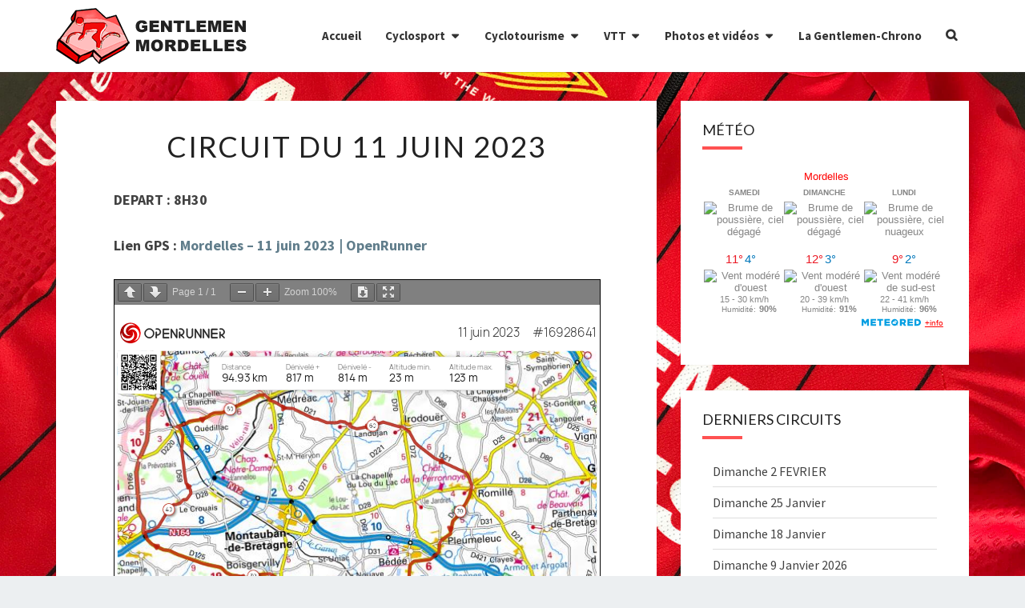

--- FILE ---
content_type: text/html; charset=UTF-8
request_url: https://gentlemen-mordelles.fr/circuit_cyclosport/circuit-du-11-juin-2023/
body_size: 9472
content:
<!DOCTYPE html>

<!--[if IE 8]>
<html id="ie8" lang="fr-FR">
<![endif]-->
<!--[if !(IE 8) ]><!-->
<html lang="fr-FR">
<!--<![endif]-->
<head>
<meta charset="UTF-8" />
<meta name="viewport" content="width=device-width" />
<link rel="profile" href="http://gmpg.org/xfn/11" />
<link rel="pingback" href="https://gentlemen-mordelles.fr/xmlrpc.php" />
<title>CIRCUIT DU 11 JUIN 2023 &#8211; Gentlemen Mordelles</title>
<meta name='robots' content='max-image-preview:large' />
	<style>img:is([sizes="auto" i], [sizes^="auto," i]) { contain-intrinsic-size: 3000px 1500px }</style>
	<link rel='dns-prefetch' href='//fonts.googleapis.com' />
<link rel="alternate" type="application/rss+xml" title="Gentlemen Mordelles &raquo; Flux" href="https://gentlemen-mordelles.fr/feed/" />
<link rel="alternate" type="application/rss+xml" title="Gentlemen Mordelles &raquo; Flux des commentaires" href="https://gentlemen-mordelles.fr/comments/feed/" />
<script type="text/javascript">
/* <![CDATA[ */
window._wpemojiSettings = {"baseUrl":"https:\/\/s.w.org\/images\/core\/emoji\/15.0.3\/72x72\/","ext":".png","svgUrl":"https:\/\/s.w.org\/images\/core\/emoji\/15.0.3\/svg\/","svgExt":".svg","source":{"concatemoji":"https:\/\/gentlemen-mordelles.fr\/wp-includes\/js\/wp-emoji-release.min.js?ver=6.7.4"}};
/*! This file is auto-generated */
!function(i,n){var o,s,e;function c(e){try{var t={supportTests:e,timestamp:(new Date).valueOf()};sessionStorage.setItem(o,JSON.stringify(t))}catch(e){}}function p(e,t,n){e.clearRect(0,0,e.canvas.width,e.canvas.height),e.fillText(t,0,0);var t=new Uint32Array(e.getImageData(0,0,e.canvas.width,e.canvas.height).data),r=(e.clearRect(0,0,e.canvas.width,e.canvas.height),e.fillText(n,0,0),new Uint32Array(e.getImageData(0,0,e.canvas.width,e.canvas.height).data));return t.every(function(e,t){return e===r[t]})}function u(e,t,n){switch(t){case"flag":return n(e,"\ud83c\udff3\ufe0f\u200d\u26a7\ufe0f","\ud83c\udff3\ufe0f\u200b\u26a7\ufe0f")?!1:!n(e,"\ud83c\uddfa\ud83c\uddf3","\ud83c\uddfa\u200b\ud83c\uddf3")&&!n(e,"\ud83c\udff4\udb40\udc67\udb40\udc62\udb40\udc65\udb40\udc6e\udb40\udc67\udb40\udc7f","\ud83c\udff4\u200b\udb40\udc67\u200b\udb40\udc62\u200b\udb40\udc65\u200b\udb40\udc6e\u200b\udb40\udc67\u200b\udb40\udc7f");case"emoji":return!n(e,"\ud83d\udc26\u200d\u2b1b","\ud83d\udc26\u200b\u2b1b")}return!1}function f(e,t,n){var r="undefined"!=typeof WorkerGlobalScope&&self instanceof WorkerGlobalScope?new OffscreenCanvas(300,150):i.createElement("canvas"),a=r.getContext("2d",{willReadFrequently:!0}),o=(a.textBaseline="top",a.font="600 32px Arial",{});return e.forEach(function(e){o[e]=t(a,e,n)}),o}function t(e){var t=i.createElement("script");t.src=e,t.defer=!0,i.head.appendChild(t)}"undefined"!=typeof Promise&&(o="wpEmojiSettingsSupports",s=["flag","emoji"],n.supports={everything:!0,everythingExceptFlag:!0},e=new Promise(function(e){i.addEventListener("DOMContentLoaded",e,{once:!0})}),new Promise(function(t){var n=function(){try{var e=JSON.parse(sessionStorage.getItem(o));if("object"==typeof e&&"number"==typeof e.timestamp&&(new Date).valueOf()<e.timestamp+604800&&"object"==typeof e.supportTests)return e.supportTests}catch(e){}return null}();if(!n){if("undefined"!=typeof Worker&&"undefined"!=typeof OffscreenCanvas&&"undefined"!=typeof URL&&URL.createObjectURL&&"undefined"!=typeof Blob)try{var e="postMessage("+f.toString()+"("+[JSON.stringify(s),u.toString(),p.toString()].join(",")+"));",r=new Blob([e],{type:"text/javascript"}),a=new Worker(URL.createObjectURL(r),{name:"wpTestEmojiSupports"});return void(a.onmessage=function(e){c(n=e.data),a.terminate(),t(n)})}catch(e){}c(n=f(s,u,p))}t(n)}).then(function(e){for(var t in e)n.supports[t]=e[t],n.supports.everything=n.supports.everything&&n.supports[t],"flag"!==t&&(n.supports.everythingExceptFlag=n.supports.everythingExceptFlag&&n.supports[t]);n.supports.everythingExceptFlag=n.supports.everythingExceptFlag&&!n.supports.flag,n.DOMReady=!1,n.readyCallback=function(){n.DOMReady=!0}}).then(function(){return e}).then(function(){var e;n.supports.everything||(n.readyCallback(),(e=n.source||{}).concatemoji?t(e.concatemoji):e.wpemoji&&e.twemoji&&(t(e.twemoji),t(e.wpemoji)))}))}((window,document),window._wpemojiSettings);
/* ]]> */
</script>
<style id='wp-emoji-styles-inline-css' type='text/css'>

	img.wp-smiley, img.emoji {
		display: inline !important;
		border: none !important;
		box-shadow: none !important;
		height: 1em !important;
		width: 1em !important;
		margin: 0 0.07em !important;
		vertical-align: -0.1em !important;
		background: none !important;
		padding: 0 !important;
	}
</style>
<link rel='stylesheet' id='wp-block-library-css' href='https://gentlemen-mordelles.fr/wp-includes/css/dist/block-library/style.min.css?ver=6.7.4' type='text/css' media='all' />
<style id='classic-theme-styles-inline-css' type='text/css'>
/*! This file is auto-generated */
.wp-block-button__link{color:#fff;background-color:#32373c;border-radius:9999px;box-shadow:none;text-decoration:none;padding:calc(.667em + 2px) calc(1.333em + 2px);font-size:1.125em}.wp-block-file__button{background:#32373c;color:#fff;text-decoration:none}
</style>
<style id='global-styles-inline-css' type='text/css'>
:root{--wp--preset--aspect-ratio--square: 1;--wp--preset--aspect-ratio--4-3: 4/3;--wp--preset--aspect-ratio--3-4: 3/4;--wp--preset--aspect-ratio--3-2: 3/2;--wp--preset--aspect-ratio--2-3: 2/3;--wp--preset--aspect-ratio--16-9: 16/9;--wp--preset--aspect-ratio--9-16: 9/16;--wp--preset--color--black: #000000;--wp--preset--color--cyan-bluish-gray: #abb8c3;--wp--preset--color--white: #ffffff;--wp--preset--color--pale-pink: #f78da7;--wp--preset--color--vivid-red: #cf2e2e;--wp--preset--color--luminous-vivid-orange: #ff6900;--wp--preset--color--luminous-vivid-amber: #fcb900;--wp--preset--color--light-green-cyan: #7bdcb5;--wp--preset--color--vivid-green-cyan: #00d084;--wp--preset--color--pale-cyan-blue: #8ed1fc;--wp--preset--color--vivid-cyan-blue: #0693e3;--wp--preset--color--vivid-purple: #9b51e0;--wp--preset--gradient--vivid-cyan-blue-to-vivid-purple: linear-gradient(135deg,rgba(6,147,227,1) 0%,rgb(155,81,224) 100%);--wp--preset--gradient--light-green-cyan-to-vivid-green-cyan: linear-gradient(135deg,rgb(122,220,180) 0%,rgb(0,208,130) 100%);--wp--preset--gradient--luminous-vivid-amber-to-luminous-vivid-orange: linear-gradient(135deg,rgba(252,185,0,1) 0%,rgba(255,105,0,1) 100%);--wp--preset--gradient--luminous-vivid-orange-to-vivid-red: linear-gradient(135deg,rgba(255,105,0,1) 0%,rgb(207,46,46) 100%);--wp--preset--gradient--very-light-gray-to-cyan-bluish-gray: linear-gradient(135deg,rgb(238,238,238) 0%,rgb(169,184,195) 100%);--wp--preset--gradient--cool-to-warm-spectrum: linear-gradient(135deg,rgb(74,234,220) 0%,rgb(151,120,209) 20%,rgb(207,42,186) 40%,rgb(238,44,130) 60%,rgb(251,105,98) 80%,rgb(254,248,76) 100%);--wp--preset--gradient--blush-light-purple: linear-gradient(135deg,rgb(255,206,236) 0%,rgb(152,150,240) 100%);--wp--preset--gradient--blush-bordeaux: linear-gradient(135deg,rgb(254,205,165) 0%,rgb(254,45,45) 50%,rgb(107,0,62) 100%);--wp--preset--gradient--luminous-dusk: linear-gradient(135deg,rgb(255,203,112) 0%,rgb(199,81,192) 50%,rgb(65,88,208) 100%);--wp--preset--gradient--pale-ocean: linear-gradient(135deg,rgb(255,245,203) 0%,rgb(182,227,212) 50%,rgb(51,167,181) 100%);--wp--preset--gradient--electric-grass: linear-gradient(135deg,rgb(202,248,128) 0%,rgb(113,206,126) 100%);--wp--preset--gradient--midnight: linear-gradient(135deg,rgb(2,3,129) 0%,rgb(40,116,252) 100%);--wp--preset--font-size--small: 13px;--wp--preset--font-size--medium: 20px;--wp--preset--font-size--large: 36px;--wp--preset--font-size--x-large: 42px;--wp--preset--spacing--20: 0.44rem;--wp--preset--spacing--30: 0.67rem;--wp--preset--spacing--40: 1rem;--wp--preset--spacing--50: 1.5rem;--wp--preset--spacing--60: 2.25rem;--wp--preset--spacing--70: 3.38rem;--wp--preset--spacing--80: 5.06rem;--wp--preset--shadow--natural: 6px 6px 9px rgba(0, 0, 0, 0.2);--wp--preset--shadow--deep: 12px 12px 50px rgba(0, 0, 0, 0.4);--wp--preset--shadow--sharp: 6px 6px 0px rgba(0, 0, 0, 0.2);--wp--preset--shadow--outlined: 6px 6px 0px -3px rgba(255, 255, 255, 1), 6px 6px rgba(0, 0, 0, 1);--wp--preset--shadow--crisp: 6px 6px 0px rgba(0, 0, 0, 1);}:where(.is-layout-flex){gap: 0.5em;}:where(.is-layout-grid){gap: 0.5em;}body .is-layout-flex{display: flex;}.is-layout-flex{flex-wrap: wrap;align-items: center;}.is-layout-flex > :is(*, div){margin: 0;}body .is-layout-grid{display: grid;}.is-layout-grid > :is(*, div){margin: 0;}:where(.wp-block-columns.is-layout-flex){gap: 2em;}:where(.wp-block-columns.is-layout-grid){gap: 2em;}:where(.wp-block-post-template.is-layout-flex){gap: 1.25em;}:where(.wp-block-post-template.is-layout-grid){gap: 1.25em;}.has-black-color{color: var(--wp--preset--color--black) !important;}.has-cyan-bluish-gray-color{color: var(--wp--preset--color--cyan-bluish-gray) !important;}.has-white-color{color: var(--wp--preset--color--white) !important;}.has-pale-pink-color{color: var(--wp--preset--color--pale-pink) !important;}.has-vivid-red-color{color: var(--wp--preset--color--vivid-red) !important;}.has-luminous-vivid-orange-color{color: var(--wp--preset--color--luminous-vivid-orange) !important;}.has-luminous-vivid-amber-color{color: var(--wp--preset--color--luminous-vivid-amber) !important;}.has-light-green-cyan-color{color: var(--wp--preset--color--light-green-cyan) !important;}.has-vivid-green-cyan-color{color: var(--wp--preset--color--vivid-green-cyan) !important;}.has-pale-cyan-blue-color{color: var(--wp--preset--color--pale-cyan-blue) !important;}.has-vivid-cyan-blue-color{color: var(--wp--preset--color--vivid-cyan-blue) !important;}.has-vivid-purple-color{color: var(--wp--preset--color--vivid-purple) !important;}.has-black-background-color{background-color: var(--wp--preset--color--black) !important;}.has-cyan-bluish-gray-background-color{background-color: var(--wp--preset--color--cyan-bluish-gray) !important;}.has-white-background-color{background-color: var(--wp--preset--color--white) !important;}.has-pale-pink-background-color{background-color: var(--wp--preset--color--pale-pink) !important;}.has-vivid-red-background-color{background-color: var(--wp--preset--color--vivid-red) !important;}.has-luminous-vivid-orange-background-color{background-color: var(--wp--preset--color--luminous-vivid-orange) !important;}.has-luminous-vivid-amber-background-color{background-color: var(--wp--preset--color--luminous-vivid-amber) !important;}.has-light-green-cyan-background-color{background-color: var(--wp--preset--color--light-green-cyan) !important;}.has-vivid-green-cyan-background-color{background-color: var(--wp--preset--color--vivid-green-cyan) !important;}.has-pale-cyan-blue-background-color{background-color: var(--wp--preset--color--pale-cyan-blue) !important;}.has-vivid-cyan-blue-background-color{background-color: var(--wp--preset--color--vivid-cyan-blue) !important;}.has-vivid-purple-background-color{background-color: var(--wp--preset--color--vivid-purple) !important;}.has-black-border-color{border-color: var(--wp--preset--color--black) !important;}.has-cyan-bluish-gray-border-color{border-color: var(--wp--preset--color--cyan-bluish-gray) !important;}.has-white-border-color{border-color: var(--wp--preset--color--white) !important;}.has-pale-pink-border-color{border-color: var(--wp--preset--color--pale-pink) !important;}.has-vivid-red-border-color{border-color: var(--wp--preset--color--vivid-red) !important;}.has-luminous-vivid-orange-border-color{border-color: var(--wp--preset--color--luminous-vivid-orange) !important;}.has-luminous-vivid-amber-border-color{border-color: var(--wp--preset--color--luminous-vivid-amber) !important;}.has-light-green-cyan-border-color{border-color: var(--wp--preset--color--light-green-cyan) !important;}.has-vivid-green-cyan-border-color{border-color: var(--wp--preset--color--vivid-green-cyan) !important;}.has-pale-cyan-blue-border-color{border-color: var(--wp--preset--color--pale-cyan-blue) !important;}.has-vivid-cyan-blue-border-color{border-color: var(--wp--preset--color--vivid-cyan-blue) !important;}.has-vivid-purple-border-color{border-color: var(--wp--preset--color--vivid-purple) !important;}.has-vivid-cyan-blue-to-vivid-purple-gradient-background{background: var(--wp--preset--gradient--vivid-cyan-blue-to-vivid-purple) !important;}.has-light-green-cyan-to-vivid-green-cyan-gradient-background{background: var(--wp--preset--gradient--light-green-cyan-to-vivid-green-cyan) !important;}.has-luminous-vivid-amber-to-luminous-vivid-orange-gradient-background{background: var(--wp--preset--gradient--luminous-vivid-amber-to-luminous-vivid-orange) !important;}.has-luminous-vivid-orange-to-vivid-red-gradient-background{background: var(--wp--preset--gradient--luminous-vivid-orange-to-vivid-red) !important;}.has-very-light-gray-to-cyan-bluish-gray-gradient-background{background: var(--wp--preset--gradient--very-light-gray-to-cyan-bluish-gray) !important;}.has-cool-to-warm-spectrum-gradient-background{background: var(--wp--preset--gradient--cool-to-warm-spectrum) !important;}.has-blush-light-purple-gradient-background{background: var(--wp--preset--gradient--blush-light-purple) !important;}.has-blush-bordeaux-gradient-background{background: var(--wp--preset--gradient--blush-bordeaux) !important;}.has-luminous-dusk-gradient-background{background: var(--wp--preset--gradient--luminous-dusk) !important;}.has-pale-ocean-gradient-background{background: var(--wp--preset--gradient--pale-ocean) !important;}.has-electric-grass-gradient-background{background: var(--wp--preset--gradient--electric-grass) !important;}.has-midnight-gradient-background{background: var(--wp--preset--gradient--midnight) !important;}.has-small-font-size{font-size: var(--wp--preset--font-size--small) !important;}.has-medium-font-size{font-size: var(--wp--preset--font-size--medium) !important;}.has-large-font-size{font-size: var(--wp--preset--font-size--large) !important;}.has-x-large-font-size{font-size: var(--wp--preset--font-size--x-large) !important;}
:where(.wp-block-post-template.is-layout-flex){gap: 1.25em;}:where(.wp-block-post-template.is-layout-grid){gap: 1.25em;}
:where(.wp-block-columns.is-layout-flex){gap: 2em;}:where(.wp-block-columns.is-layout-grid){gap: 2em;}
:root :where(.wp-block-pullquote){font-size: 1.5em;line-height: 1.6;}
</style>
<link rel='stylesheet' id='contact-form-7-css' href='https://gentlemen-mordelles.fr/wp-content/plugins/contact-form-7/includes/css/styles.css?ver=5.7.7' type='text/css' media='all' />
<link rel='stylesheet' id='wpmdia-custom-stylesheet-css' href='https://gentlemen-mordelles.fr/wp-content/plugins/wp-media-manager-lite/css/frontend/custom-inline-style.css?ver=1.1.4' type='text/css' media='all' />
<link rel='stylesheet' id='wpmdia-frontend-style-css' href='https://gentlemen-mordelles.fr/wp-content/plugins/wp-media-manager-lite/css/frontend/frontend.css?ver=1.1.4' type='text/css' media='all' />
<link rel='stylesheet' id='wpmdia-fontawesome-style-css' href='https://gentlemen-mordelles.fr/wp-content/plugins/wp-media-manager-lite/css//font-awesome/font-awesome.min.css?ver=1.1.4' type='text/css' media='all' />
<link rel='stylesheet' id='wpmmanagerLite-icomoon-style-css' href='https://gentlemen-mordelles.fr/wp-content/plugins/wp-media-manager-lite/css/icomoon/icomoon.css?ver=1.1.4' type='text/css' media='all' />
<link rel='stylesheet' id='bootstrap-style-css' href='https://gentlemen-mordelles.fr/wp-content/themes/nisargpro/css/bootstrap.min.css?ver=6.7.4' type='text/css' media='all' />
<link rel='stylesheet' id='font-awesome-css' href='https://gentlemen-mordelles.fr/wp-content/themes/nisargpro/font-awesome/css/font-awesome.min.css?ver=6.7.4' type='text/css' media='all' />
<link rel='stylesheet' id='nisargpro-style-css' href='https://gentlemen-mordelles.fr/wp-content/themes/nisargpro/style.css?ver=6.7.4' type='text/css' media='all' />
<style id='nisargpro-style-inline-css' type='text/css'>
	/* Color Scheme */

	/* Accent Color */

	a {
		color: #607D8B;
	}

	a:active,
	a:hover,
	a:focus {
	    color: #ff5252;
	}
	#desktop-search-icon .fa:hover,
	#desktop-search-icon .fa:focus {
    	color: #ff5252;
    }

	.main-navigation .primary-menu > li > a:hover, .main-navigation .primary-menu > li > a:focus {
		color: #ff5252;
	}
	
	.main-navigation .primary-menu .sub-menu .current_page_item > a,
	.main-navigation .primary-menu .sub-menu .current-menu-item > a {
		color: #ff5252;
	}
	.main-navigation .primary-menu .sub-menu .current_page_item > a:hover,
	.main-navigation .primary-menu .sub-menu .current_page_item > a:focus,
	.main-navigation .primary-menu .sub-menu .current-menu-item > a:hover,
	.main-navigation .primary-menu .sub-menu .current-menu-item > a:focus {
		background-color: #fff;
		color: #ff5252;
	}
	.dropdown-toggle:hover,
	.dropdown-toggle:focus {
		color: #ff5252;
	}

	@media (min-width: 768px){
		.main-navigation .primary-menu > .current_page_item > a,
		.main-navigation .primary-menu > .current_page_item > a:hover,
		.main-navigation .primary-menu > .current_page_item > a:focus,
		.main-navigation .primary-menu > .current-menu-item > a,
		.main-navigation .primary-menu > .current-menu-item > a:hover,
		.main-navigation .primary-menu > .current-menu-item > a:focus,
		.main-navigation .primary-menu > .current_page_ancestor > a,
		.main-navigation .primary-menu > .current_page_ancestor > a:hover,
		.main-navigation .primary-menu > .current_page_ancestor > a:focus,
		.main-navigation .primary-menu > .current-menu-ancestor > a,
		.main-navigation .primary-menu > .current-menu-ancestor > a:hover,
		.main-navigation .primary-menu > .current-menu-ancestor > a:focus {
			border-top: 4px solid #ff5252;
		}
		.main-navigation ul ul a:hover,
		.main-navigation ul ul a.focus {
			color: #fff;
			background-color: #ff5252;
		}
	}

	.main-navigation .primary-menu > .open > a, .main-navigation .primary-menu > .open > a:hover, .main-navigation .primary-menu > .open > a:focus {
		color: #ff5252;
	}

	.main-navigation .primary-menu > li > .sub-menu  li > a:hover,
	.main-navigation .primary-menu > li > .sub-menu  li > a:focus {
		color: #fff;
		background-color: #ff5252;
	}

	@media (max-width: 767px) {
		.main-navigation .primary-menu .open .sub-menu > li > a:hover {
			color: #fff;
			background-color: #ff5252;
		}
	}

	.sticky-post{
	    background: #ff5252;
	    color:white;
	}
	
	.entry-title a:hover,
	.entry-title a:focus{
	    color: #ff5252;
	}

	.entry-meta a:hover,
	.entry-meta a:focus{
	    color: #ff5252;
	}

	.entry-header .entry-meta::after{
	    background: #ff5252;
	}

	.fa {
		color: #ff5252;
	}

	.btn-default{
		border-bottom: 1px solid #ff5252;
	}

	.btn-default:hover, .btn-default:focus{
	    border-bottom: 1px solid #ff5252;
	    background-color: #ff5252;
	}

	.nav-previous:hover, .nav-next:hover{
	    border: 1px solid #ff5252;
	    background-color: #ff5252;
	}

	.next-post a:hover,.prev-post a:hover{
	    color: #ff5252;
	}

	.posts-navigation .next-post a:hover .fa, .posts-navigation .prev-post a:hover .fa{
	    color: #ff5252;
	}


	#secondary .widget-title::after{
		background-color: #ff5252;
	    content: "";
	    position: absolute;
	    width: 50px;
	    display: block;
	    height: 4px;    
	    bottom: -15px;
	}

	#secondary .widget a:hover,
	#secondary .widget a:focus{
		color: #ff5252;
	}

	#secondary .widget_calendar tbody a {
	    background-color: #ff5252;
	    color: #fff;
	    padding: 0.2em;
	}

	#secondary .widget_calendar tbody a:hover{
	    background-color: #ff5252;
	    color: #fff;
	    padding: 0.2em;
	}
	#goToTop,
	#goToTop:hover,
	#goToTop:focus {
		color: #fff;
		background: #ff5252;
	}


</style>
<link rel='stylesheet' id='colorbox-css-css' href='https://gentlemen-mordelles.fr/wp-content/themes/nisargpro/colorbox/css/colorbox.css?ver=6.7.4' type='text/css' media='all' />
<link rel='stylesheet' id='nisargpro-google-fonts-css' href='https://fonts.googleapis.com/css?family=Source+Sans+Pro%3A400%2C700%2C400italic%7CLato%3A400%2C700%2C400italic' type='text/css' media='all' />
<script type="text/javascript" src="https://gentlemen-mordelles.fr/wp-includes/js/jquery/jquery.min.js?ver=3.7.1" id="jquery-core-js"></script>
<script type="text/javascript" src="https://gentlemen-mordelles.fr/wp-includes/js/jquery/jquery-migrate.min.js?ver=3.4.1" id="jquery-migrate-js"></script>
<!--[if lt IE 9]>
<script type="text/javascript" src="https://gentlemen-mordelles.fr/wp-content/themes/nisargpro/js/html5shiv.js?ver=3.7.3" id="html5shiv-js"></script>
<![endif]-->
<link rel="https://api.w.org/" href="https://gentlemen-mordelles.fr/wp-json/" /><link rel="alternate" title="JSON" type="application/json" href="https://gentlemen-mordelles.fr/wp-json/wp/v2/circuit_cyclosport/986" /><link rel="EditURI" type="application/rsd+xml" title="RSD" href="https://gentlemen-mordelles.fr/xmlrpc.php?rsd" />
<meta name="generator" content="WordPress 6.7.4" />
<link rel="canonical" href="https://gentlemen-mordelles.fr/circuit_cyclosport/circuit-du-11-juin-2023/" />
<link rel='shortlink' href='https://gentlemen-mordelles.fr/?p=986' />
<link rel="alternate" title="oEmbed (JSON)" type="application/json+oembed" href="https://gentlemen-mordelles.fr/wp-json/oembed/1.0/embed?url=https%3A%2F%2Fgentlemen-mordelles.fr%2Fcircuit_cyclosport%2Fcircuit-du-11-juin-2023%2F" />
<link rel="alternate" title="oEmbed (XML)" type="text/xml+oembed" href="https://gentlemen-mordelles.fr/wp-json/oembed/1.0/embed?url=https%3A%2F%2Fgentlemen-mordelles.fr%2Fcircuit_cyclosport%2Fcircuit-du-11-juin-2023%2F&#038;format=xml" />

	<style type="text/css">
        .site-header,.page-with-featured-img-header { background: #b0bec5; }
                	.site-title::after {
        		display: none;
        	}
        	</style>

	
	<style type="text/css">
		body,
		button,
		input,
		select,
		textarea {
		    font-family:  'Source Sans Pro', sans-serif;
		    font-weight: normal;
		}
		h1,h2,h3,h4,h5,h6 {
	    	font-family: 'Lato', sans-serif;
	    	font-weight: normal;
	    }
	    .primary-menu li a,
	    #desktop-search-icon .fa  {
	    	font-weight: bold;
	    }
	    .entry-summary, .entry-content {
	        text-align: justify;
	    }
	    .main-navigation ul {
	    	text-transform: none;
	    }
	</style>

			<style type="text/css" id="nisargpro-header-css">
				.site-header {
			background: url(https://gentlemen-mordelles.fr/wp-content/uploads/2019/06/cropped-Gentlemen_photo2019_7.jpg) no-repeat scroll top;
			background-size: cover;
		}
		@media (min-width: 300px) and (max-width: 359px ) {
			.site-header {
				height: 80px;
			}
		}
		@media (min-width: 360px) and (max-width: 767px ) {
			.site-header {
				height: 90px;
			}
		}
		@media (min-width: 768px) and (max-width: 979px ) {
			.site-header {
				height: 192px;
			}
		}
		@media (min-width: 980px) and (max-width: 1279px ){
			.site-header {
				height: 245px;
			}
		}
		@media (min-width: 1280px) and (max-width: 1365px ){
			.site-header {
				height: 320px;
			}
		}
		@media (min-width: 1366px) and (max-width: 1439px ){
			.site-header {
				height: 341px;
			}
		}
		@media (min-width: 1440px) and (max-width: 1599px ) {
			.site-header {
				height: 360px;
			}
		}
		@media (min-width: 1600px) and (max-width: 1919px ) {
			.site-header {
				height: 400px;
			}
		}
		@media (min-width: 1920px) and (max-width: 2559px ) {
			.site-header {
				height: 480px;
			}
		}
		@media (min-width: 2560px)  and (max-width: 2879px ) {
			.site-header {
				height: 640px;
			}
		}
		@media (min-width: 2880px) {
			.site-header {
				height: 720px;
			}
		}
		.site-header{
			-webkit-box-shadow: 0px 0px 2px 1px rgba(182,182,182,0.3);
	    	-moz-box-shadow: 0px 0px 2px 1px rgba(182,182,182,0.3);
	    	-o-box-shadow: 0px 0px 2px 1px rgba(182,182,182,0.3);
	    	box-shadow: 0px 0px 2px 1px rgba(182,182,182,0.3);
		}
				.site-title,
			.site-description {
				position: absolute;
				clip: rect(1px 1px 1px 1px); /* IE7 */
				clip: rect(1px, 1px, 1px, 1px);
			}
					.site-title,
			.site-description {
				color: #blank;
			}
			.site-title::after{
				background: #blank;
				content:"";
			}
			.post-template-template-post-TitleOnFeaturedImgHeader .entry-meta a,
			.post-template-template-post-TitleOnFeaturedImgHeader .entry-meta .fa,
			.post-template-template-post-TitleOnFeaturedImgHeader-nosidebar .entry-meta a,
			.post-template-template-post-TitleOnFeaturedImgHeader-nosidebar .entry-meta .fa {
			    color: #blank;
			}
		
		
					</style>
	<style type="text/css" id="custom-background-css">
body.custom-background { background-image: url("https://gentlemen-mordelles.fr/wp-content/uploads/2019/05/fond-maillot.jpg"); background-position: left top; background-size: cover; background-repeat: no-repeat; background-attachment: fixed; }
</style>
	<link rel="icon" href="https://gentlemen-mordelles.fr/wp-content/uploads/2019/04/logo-gentlemen-138x138.png" sizes="32x32" />
<link rel="icon" href="https://gentlemen-mordelles.fr/wp-content/uploads/2019/04/logo-gentlemen-138x138.png" sizes="192x192" />
<link rel="apple-touch-icon" href="https://gentlemen-mordelles.fr/wp-content/uploads/2019/04/logo-gentlemen-138x138.png" />
<meta name="msapplication-TileImage" content="https://gentlemen-mordelles.fr/wp-content/uploads/2019/04/logo-gentlemen-138x138.png" />
</head>
<body class="circuit_cyclosport-template-default single single-circuit_cyclosport postid-986 custom-background wp-custom-logo group-blog">
<div id="page" class="hfeed site">
<header id="masthead"  class="add-margin-bottom" role="banner">
	<nav id="site-navigation" class="main-navigation navbar-fixed-top navbar-left" role="navigation">
		<!-- Brand and toggle get grouped for better mobile display -->
		<div class="container" id="navigation_menu">
			<div class="navbar-header">
									<button type="button" class="menu-toggle" data-toggle="collapse" data-target=".navbar-ex1-collapse">
						<span class="sr-only">Toggle navigation</span>
						<span class="icon-bar"></span> 
						<span class="icon-bar"></span>
						<span class="icon-bar"></span>
					</button>
								<a href="https://gentlemen-mordelles.fr/" class="custom-logo-link" rel="home"><img width="238" height="70" src="https://gentlemen-mordelles.fr/wp-content/uploads/2019/06/logo-gentlemen-238x70.png" class="custom-logo" alt="Gentlemen Mordelles" decoding="async" /></a>			</div><!-- .navbar-header -->
			
			<div class="collapse navbar-collapse navbar-ex1-collapse"><ul id="menu-menu-principal" class="primary-menu"><li id="menu-item-180" class="menu-item menu-item-type-custom menu-item-object-custom menu-item-home menu-item-180"><a href="http://gentlemen-mordelles.fr">Accueil</a></li>
<li id="menu-item-50" class="menu-item menu-item-type-custom menu-item-object-custom menu-item-has-children menu-item-50"><a>Cyclosport</a>
<ul class="sub-menu">
	<li id="menu-item-118" class="menu-item menu-item-type-post_type menu-item-object-page menu-item-118"><a href="https://gentlemen-mordelles.fr/prochaine-sortie-cyclosport/">Prochaine sortie</a></li>
</ul>
</li>
<li id="menu-item-51" class="menu-item menu-item-type-custom menu-item-object-custom menu-item-has-children menu-item-51"><a>Cyclotourisme</a>
<ul class="sub-menu">
	<li id="menu-item-125" class="menu-item menu-item-type-post_type menu-item-object-page menu-item-125"><a href="https://gentlemen-mordelles.fr/prochaine-sortie-cyclotourisme/">Prochaine sortie</a></li>
</ul>
</li>
<li id="menu-item-52" class="menu-item menu-item-type-custom menu-item-object-custom menu-item-has-children menu-item-52"><a>VTT</a>
<ul class="sub-menu">
	<li id="menu-item-124" class="menu-item menu-item-type-post_type menu-item-object-page menu-item-124"><a href="https://gentlemen-mordelles.fr/prochaine-sortie-vtt/">Prochaine sortie</a></li>
	<li id="menu-item-187" class="menu-item menu-item-type-post_type menu-item-object-page menu-item-187"><a href="https://gentlemen-mordelles.fr/infos-diverses-vtt/">Infos diverses</a></li>
</ul>
</li>
<li id="menu-item-49" class="menu-item menu-item-type-custom menu-item-object-custom menu-item-has-children menu-item-49"><a>Photos et vidéos</a>
<ul class="sub-menu">
	<li id="menu-item-406" class="menu-item menu-item-type-post_type menu-item-object-page menu-item-406"><a href="https://gentlemen-mordelles.fr/photos/">Photos</a></li>
	<li id="menu-item-407" class="menu-item menu-item-type-post_type menu-item-object-page menu-item-407"><a href="https://gentlemen-mordelles.fr/videos/">Vidéos</a></li>
</ul>
</li>
<li id="menu-item-365" class="menu-item menu-item-type-post_type menu-item-object-page menu-item-365"><a href="https://gentlemen-mordelles.fr/la-gentlemen-chrono/">La Gentlemen-Chrono</a></li>
<li  class="menu-item menu-item-search" id="nav-search">
			<span id="desktop-search-icon"><span class="screen-reader-text">Search Icon</span><i class="fa fa-search"></i></span>
        <div id="navbar-search-box">
            <form name="main_search" method="get" action="https://gentlemen-mordelles.fr/">
                <input type="text" name="s" class="form-control" placeholder="Search For" />
            </form>
        </div></li></ul></div>		</div><!--#container-->
	</nav>
	

	<div id="cc_spacer"></div><!-- used to clear fixed navigation by the theme's nisargpro.js -->  
	</header>
<div id="content" class="site-content">
<div class="container">
	<div class="row">
		<div id="primary" class="col-md-8 right-sidebar content-area">
			<main id="main" role="main">

							
<article id="post-986" class="post-content  post-986 circuit_cyclosport type-circuit_cyclosport status-publish hentry">

	
	
	<header class="entry-header">
		<span class="screen-reader-text">CIRCUIT DU 11 JUIN 2023</span>
					<h1 class="entry-title">CIRCUIT DU 11 JUIN 2023</h1>
		
			</header><!-- .entry-header -->

	<div class="entry-content">
	
<p><strong>DEPART : 8H30</strong></p>



<p><strong>Lien GPS : <a href="https://www.openrunner.com/route-details/16928641">Mordelles &#8211; 11 juin 2023 | OpenRunner</a></strong></p>


<a href="https://gentlemen-mordelles.fr/wp-content/uploads/2023/06/Circuit-du-11-juin-2023.pdf" class="pdfemb-viewer" style="" data-width="max" data-height="max" data-mobile-width="500"  data-scrollbar="none" data-download="on" data-tracking="on" data-newwindow="on" data-pagetextbox="off" data-scrolltotop="off" data-startzoom="100" data-startfpzoom="100" data-toolbar="both" data-toolbar-fixed="on">Circuit-du-11-juin-2023<br/></a>
<p class="wp-block-pdfemb-pdf-embedder-viewer"></p>



<p><strong>BREAL &#8211; LE VERGER &#8211; MONTERFIL &#8211; LES 4 ROUTES &#8211; IFFENDIC &#8211; BOISGERVILLY &#8211; ST MEEN &#8211; LE CROUAIS &#8211; QUEDILLAC &#8211; MEDREAC &#8211; LANDUJAN &#8211; IRODOUER &#8211; ROMILLE &#8211; PLEUMELEUC &#8211; BEDEE &#8211; MONTFORT &#8211; TALENSAC &#8211; CINTRE &#8211; LA BROSSE &#8211; MORDELLES</strong></p>

	</div><!-- .entry-content -->

	<footer class="entry-footer">
		<hr>	</footer><!-- .entry-footer -->
</article><!-- #post-## -->
			</main><!-- #main -->
			<div class="post-navigation">
					<nav class="navigation" role="navigation">
		<h2 class="screen-reader-text">Post navigation</h2>
		<div class="nav-links">
			<div class="row">
			<!-- Get Next Post -->

						<div class="col-md-6 next-post">
			<a class="" href="https://gentlemen-mordelles.fr/circuit_cyclosport/circuit-du-18-juin-2023/"><span class="next-prev-text"><i class="fa fa-angle-left"></i>
  SUIVANTE</span><br>CIRCUIT DU 18 JUIN 2023</a>
			</div>
			
			<!-- Get Previous Post -->

							<div class="col-md-6 prev-post">
				<a class="" href="https://gentlemen-mordelles.fr/circuit_cyclosport/circuit-du-4-juin-2023/"><span class="next-prev-text">PRÉCÉDENTE <i class="fa fa-angle-right"></i>
</span><br>CIRCUIT DU 4 JUIN 2023</a>
				</div>
			
			</div>
		</div><!-- .nav-links -->
	</nav><!-- .navigation-->
				</div>
						
					</div><!-- #primary -->
		<div id="secondary" class="col-md-4 sidebar widget-area" role="complementary">

		<aside id="" class="widget widget_search">
		    <h4 class="widget-title">MÉTÉO</h4>
				
<div id="cont_f28332df417c5ff076954b39922b985e"><script type="text/javascript" async src="https://www.tameteo.com/wid_loader/f28332df417c5ff076954b39922b985e"></script></div>
		</aside>
		<aside id="archives" class="widget">
		    <h4 class="widget-title">Derniers circuits</h4>
						 
						 
			<ul>
			 
			    <!-- the loop -->
			    			        <li><a href="https://gentlemen-mordelles.fr/circuit_cyclosport/dimanche-2-fevrier/">Dimanche 2 FEVRIER</a></li>
			    			        <li><a href="https://gentlemen-mordelles.fr/circuit_cyclosport/dimanche-25-janvier/">Dimanche 25 Janvier</a></li>
			    			        <li><a href="https://gentlemen-mordelles.fr/circuit_cyclosport/dimanche-18-janvier/">Dimanche 18 Janvier</a></li>
			    			        <li><a href="https://gentlemen-mordelles.fr/circuit_cyclosport/dimanche-9-janvier-2026/">Dimanche 9 Janvier 2026</a></li>
			    			        <li><a href="https://gentlemen-mordelles.fr/circuit_cyclosport/dimanche-28-decembre/">Dimanche 28 Décembre</a></li>
			    			    <!-- end of the loop -->
			 
			</ul>
			 
			     
					</aside>
		<!--
		<aside id="" class="widget_text widget widget_custom_html"><div class="textwidget custom-html-widget"><a href="http://gentlemen-mordelles.fr/actualites" title="Voir toutes les actualités">Toutes les actualités</a></div>
		</aside>
		-->

</div><!-- #secondary .widget-area -->
	</div> <!--.row-->
</div><!--.container-->
	</div><!-- #content -->
	<footer id="colophon" class="site-footer" role="contentinfo">
				<div id="footer" class="footer-widget-area">
			<div class="container">
				<div class="row">
					<div class="col-md-4"><aside id="nav_menu-3" class="widget widget_nav_menu"><h4 class="widget-title"><span>La vie du club</span></h4><div class="menu-menu-footer-1-container"><ul id="menu-menu-footer-1" class="menu"><li id="menu-item-111" class="menu-item menu-item-type-post_type menu-item-object-page menu-item-111"><a href="https://gentlemen-mordelles.fr/historique/">Historique</a></li>
<li id="menu-item-110" class="menu-item menu-item-type-post_type menu-item-object-page menu-item-110"><a href="https://gentlemen-mordelles.fr/organigramme/">Organigramme</a></li>
<li id="menu-item-109" class="menu-item menu-item-type-post_type menu-item-object-page menu-item-109"><a href="https://gentlemen-mordelles.fr/administratif/">Administratif</a></li>
</ul></div></aside></div>
					<div class="col-md-4"><aside id="nav_menu-4" class="widget widget_nav_menu"><h4 class="widget-title"><span>Infos pratiques</span></h4><div class="menu-menu-footer-2-container"><ul id="menu-menu-footer-2" class="menu"><li id="menu-item-404" class="menu-item menu-item-type-post_type menu-item-object-page menu-item-404"><a href="https://gentlemen-mordelles.fr/horaires-et-lieu-de-rassemblement/">Horaires et lieu de rassemblement</a></li>
<li id="menu-item-405" class="menu-item menu-item-type-post_type menu-item-object-page menu-item-405"><a href="https://gentlemen-mordelles.fr/achat-vetements-du-club/">Achat vêtements du club</a></li>
</ul></div></aside></div>
					<div class="col-md-4"><aside id="nav_menu-5" class="widget widget_nav_menu"><h4 class="widget-title"><span>Contact et adhésion<span></h4><div class="menu-menu-footer-3-container"><ul id="menu-menu-footer-3" class="menu"><li id="menu-item-197" class="menu-item menu-item-type-post_type menu-item-object-page menu-item-197"><a href="https://gentlemen-mordelles.fr/contact/">Contact</a></li>
<li id="menu-item-196" class="menu-item menu-item-type-post_type menu-item-object-page menu-item-196"><a href="https://gentlemen-mordelles.fr/adhesion/">Adhésion</a></li>
<li id="menu-item-130" class="menu-item menu-item-type-post_type menu-item-object-page menu-item-130"><a href="https://gentlemen-mordelles.fr/mentions-legales/">Mentions légales</a></li>
</ul></div></aside></div>
				</div>
			</div><!-- container -->
		</div><!-- footer-widget-area -->
				<div class="site-info">
					<span class="footer-copyright" data-customizer="copyright-credit">&copy; 2026<span class="sep"> &nbsp; </span>Copyright.  Tous droits réservés</span>
			 <button onclick="topFunction()" id="goToTop" title="Go to top"><i class="fa fa-chevron-up" aria-hidden="true"></i></button>
		</div><!-- .site-info -->
	</footer><!-- #colophon -->
</div><!-- #page -->
<link rel='stylesheet' id='pdfemb_embed_pdf_css-css' href='https://gentlemen-mordelles.fr/wp-content/plugins/PDFEmbedder-premium/css/pdfemb-embed-pdf-4.4.1.css?ver=4.4.1' type='text/css' media='all' />
<script type="text/javascript" src="https://gentlemen-mordelles.fr/wp-content/plugins/contact-form-7/includes/swv/js/index.js?ver=5.7.7" id="swv-js"></script>
<script type="text/javascript" id="contact-form-7-js-extra">
/* <![CDATA[ */
var wpcf7 = {"api":{"root":"https:\/\/gentlemen-mordelles.fr\/wp-json\/","namespace":"contact-form-7\/v1"}};
/* ]]> */
</script>
<script type="text/javascript" src="https://gentlemen-mordelles.fr/wp-content/plugins/contact-form-7/includes/js/index.js?ver=5.7.7" id="contact-form-7-js"></script>
<script type="text/javascript" src="https://gentlemen-mordelles.fr/wp-content/themes/nisargpro/js/bootstrap.min.js?ver=6.7.4" id="bootstrap-js-js"></script>
<script type="text/javascript" src="https://gentlemen-mordelles.fr/wp-content/themes/nisargpro/js/navigation.js?ver=6.7.4" id="nisargpro-navigation-js"></script>
<script type="text/javascript" src="https://gentlemen-mordelles.fr/wp-content/themes/nisargpro/js/skip-link-focus-fix.js?ver=6.7.4" id="nisargpro-skip-link-focus-fix-js"></script>
<script type="text/javascript" id="nisargpro-js-js-extra">
/* <![CDATA[ */
var screenReaderText = {"expand":"expand child menu","collapse":"collapse child menu"};
/* ]]> */
</script>
<script type="text/javascript" src="https://gentlemen-mordelles.fr/wp-content/themes/nisargpro/js/nisargpro.js?ver=6.7.4" id="nisargpro-js-js"></script>
<script type="text/javascript" id="colorbox-js-extra">
/* <![CDATA[ */
var nisargpro_script_vars = {"current":"image {current} of {total}","previous":"previous","next":"next","close":"close","xhrError":"This content failed to load.","imgError":"This image failed to load."};
/* ]]> */
</script>
<script type="text/javascript" src="https://gentlemen-mordelles.fr/wp-content/themes/nisargpro/colorbox/js/jquery.colorbox-min.js?ver=6.7.4" id="colorbox-js"></script>
<script type="text/javascript" src="https://gentlemen-mordelles.fr/wp-content/themes/nisargpro/js/colorbox.js?ver=6.7.4" id="colorbox-init-js"></script>
<script type="text/javascript" id="pdfemb_embed_pdf_js-js-extra">
/* <![CDATA[ */
var pdfemb_trans = {"worker_src":"https:\/\/gentlemen-mordelles.fr\/wp-content\/plugins\/PDFEmbedder-premium\/js\/pdfjs\/pdf.worker.min.js","cmap_url":"https:\/\/gentlemen-mordelles.fr\/wp-content\/plugins\/PDFEmbedder-premium\/js\/pdfjs\/cmaps\/","objectL10n":{"loading":"Chargement...","page":"Page","zoom":"Zoom","prev":"Page pr\u00e9c\u00e9dente","next":"Page suivante","zoomin":"Zoom +","zoomout":"Zoom -","secure":"S\u00e9curit\u00e9","download":"T\u00e9l\u00e9charger le PDF","fullscreen":"Plein \u00e9cran","domainerror":"Erreur: l&#039;URL du fichier PDF doit \u00eatre exactement dans le m\u00eame domaine que la page Web actuelle.","clickhereinfo":"Cliquez ici pour en savoir plus","widthheightinvalid":"Largeur ou hauteur de la page PDF ne sont pas valides","viewinfullscreen":"Voir en plein \u00e9cran"},"continousscroll":"1","poweredby":"","ajaxurl":"https:\/\/gentlemen-mordelles.fr\/wp-admin\/admin-ajax.php"};
/* ]]> */
</script>
<script type="text/javascript" src="https://gentlemen-mordelles.fr/wp-content/plugins/PDFEmbedder-premium/js/all-pdfemb-premium-4.4.1.min.js?ver=4.4.1" id="pdfemb_embed_pdf_js-js"></script>
<script type="text/javascript" src="https://gentlemen-mordelles.fr/wp-content/plugins/PDFEmbedder-premium/js/pdfjs/pdf-4.4.1.min.js?ver=4.4.1" id="pdfemb_pdf_js-js"></script>
</body>
</html>


--- FILE ---
content_type: application/javascript
request_url: https://www.tameteo.com/wid_loader/f28332df417c5ff076954b39922b985e
body_size: 157
content:
(function(w) {var d = w.document;var c = d.getElementById("cont_f28332df417c5ff076954b39922b985e");if (c) {c.style.cssText = "width: 304px; color: #868686; background-color: #FFFFFF; border:1px solid transparent; margin: 0 auto; font-family: Arial;";var e = d.createElement("iframe");e.style.cssText = "width:304px; color:#868686; height:216px;";e.id = "f28332df417c5ff076954b39922b985e";e.src='https://www.tameteo.com/getwid/f28332df417c5ff076954b39922b985e';e.frameBorder = 0;e.allowTransparency = true;e.scrolling = "no";e.name = "flipe";c.appendChild(e);}})(window);